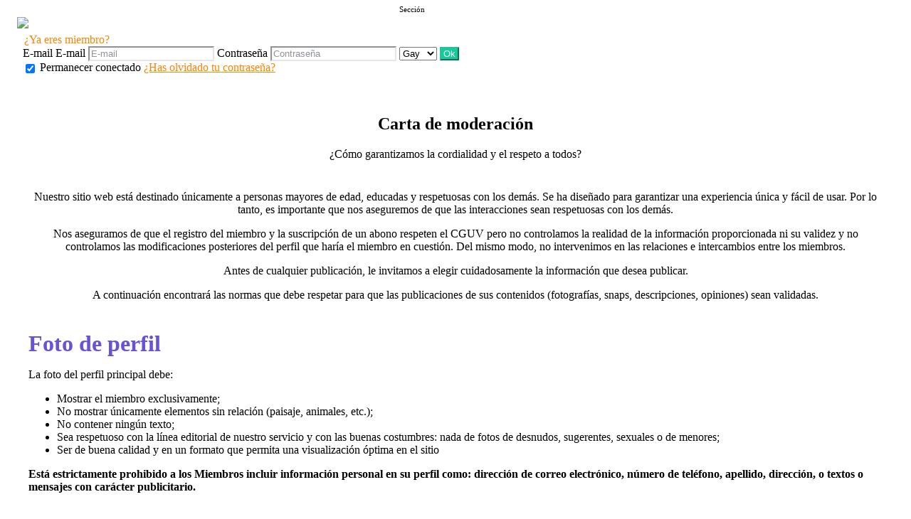

--- FILE ---
content_type: text/html;charset=UTF-8
request_url: https://rencontre.forcegay.com/f/public/moderation?lang=es_ES
body_size: 6465
content:
<!DOCTYPE html>
<html>
    <head>
        <title>Force Gay</title>
        <meta property="fb:app_id" content="" />
        <meta http-equiv="Content-Type" content="text/html; charset=utf-8" />
        <meta name="keywords" content=""/>
        <meta name="description" content=""/>
        <meta http-equiv="pics-label" content='(pics-1.1 "http://www.icra.org/ratingsv02.html" comment "ICRAonline EN v2.0" l gen true for "http://rencontre.forcegay.com" r (na 1 nb 1 nc 1 nd 1 ne 1 nf 1 ng 1 nh 1 ni 1 vz 1 la 1 oz 0 cb 1) "http://www.rsac.org/ratingsv01.html" l gen true for "http://rencontre.forcegay.com" r (n 4 s 4 v 0 l 4))'/>
        <!--[if lt IE 8]>
        <meta http-equiv="X-UA-Compatible" content="IE=8" />
        <![endif]-->
        <script type="text/javascript" src="//secure.run-forest.run/js/root//jquery-1.8.1.min.js?1569835300"></script>
<script type="text/javascript" src="//secure.run-forest.run/js/root//jquery.colorbox.1.4.27.min.js?1569835300"></script>
<script type="text/javascript" src="//secure.run-forest.run/js/root//jquery/jquery-ui-1.9.1.custom.min.js?1569835300"></script>
<script type="text/javascript" src="//secure.run-forest.run/js/root//lazyload.js?1569835300"></script>
<script type="text/javascript" src="//secure.run-forest.run/js/root//ajaxable.js?1637588033"></script>
<script type="text/javascript" src="//secure.run-forest.run/js/root//ajaxableForm.js?1569835300"></script>
<script type="text/javascript" src="//secure.run-forest.run/js/root//tarteaucitron/tarteaucitron.js?1734701216"></script>
<script type="text/javascript" src="//secure.run-forest.run/js/root//jquery/jquery.placeholder.js?1569835300"></script>
<script type="text/javascript" src="//secure.run-forest.run/js/root//layouts/base.js?1760340140"></script>
<script type="text/javascript" src="//secure.run-forest.run/js/root//common.js?1760340140"></script>
<script type="text/javascript" src="//secure.run-forest.run/js/root//jquery/jquery.colorbox-min.js?1569835300"></script>
<script type="text/javascript" src="//secure.run-forest.run/js/root//account-informations.js?1643705050"></script>
<script type="text/javascript" src="//secure.run-forest.run/js/root//ext/mailcheck/src/mailcheck.js?1569835300"></script>
<script type="text/javascript" src="//secure.run-forest.run/js/root//modules/public/login.js?1569835300"></script>
<script type="text/javascript">
var currentUserEmail = "";
var emailSuggestion = "\u00bfSe refiere a {email} ?";
var staticHost = "secure.run-forest.run";
var tarteaucitronForceLanguage = "es";
var tarteaucitronTrad = {"alertBigPrivacyRefuse":"Rechazar y continuar","alertBigPrivacyTitle":"Configuraci\u00f3n de cookies","alertBigPrivacyValidate":"Entendido","disclaimerTitle":"Cookies implantadas por nuestra web","disclaimerText":"Estas cookies est\u00e1n vinculadas al funcionamiento de nuestro sitio. Sin algunas de estas cookies, no podr\u00eda utilizar nuestro sitio y todas sus funciones correctamente.","dating":"Permite el acceso a la sesi\u00f3n del miembro","dating2":"Permite la autentificaci\u00f3n de los miembros","facebook":"Identifica a los visitantes de Facebook","googleAnalitycs":"Permite analizar las estad\u00edsticas de consulta del sitio web"};
cookieWait = []</script>
<script type="text/javascript">
$(document).ready(function(){
	$(document).on("mouseover", "#tarteaucitronPersonalize", function() { $(this).attr("onclick", "tarteaucitron.userInterface.respondAll(true)");});
	$('input[placeholder], textarea[placeholder]').placeholder();
	tarteaucitron.init({"hashtag":"#tarteaucitron","highPrivacy":true,"orientation":"bottom","adblocker":false,"showAlertSmall":false,"cookieslist":true,"removeCredit":false});
	tarteaucitron.user.bypass = true;
	(tarteaucitron.job = tarteaucitron.job || []);
	tarteaucitron.services.dating = {
                "key": "dating",
                "type": "support",
                "name": "Nuestro sitio",
                "uri": "/f/public/cookies",
                "needConsent": true,
                "cookies": ["majeur", "cookieDisclaimer"],
                "js": function () {
                    if (typeof window.cookieWait !== "undefined" && window.cookieWait !== null) {
                        for(var i = 0; i < window.cookieWait.length; i++) {
                            document.cookie = window.cookieWait[i][0] + "=" + window.cookieWait[i][1] + "; expires=" +
                            new Date(Date.now() + window.cookieWait[i][2]) + "; path=" + window.cookieWait[i][3] +
                            "; domain=" + window.cookieWait[i][4] + "; secure=" + window.cookieWait[i][5] +
                            "; httponly=" + window.cookieWait[i][6] + "; samesite=" + window.cookieWait[i][7] + ";"
                        };
                    }
                },
            };
	(tarteaucitron.job = tarteaucitron.job || []).push("analytics");
	(tarteaucitron.job = tarteaucitron.job || []).push("gajs");
	(tarteaucitron.job = tarteaucitron.job || []).push("abtasty");
	(tarteaucitron.job = tarteaucitron.job || []).push("hotjar");
	(tarteaucitron.job = tarteaucitron.job || []).push("dating");
	(tarteaucitron.job = tarteaucitron.job || []).push("facebook");
});
</script>
<meta name="googlebot" content="noindex,follow,noarchive"/>
<link rel="stylesheet" class="white-mark" type="text/css" href="/light/style.php?style_id=355478&update=1418743990&v=25"/>
<link rel="stylesheet" type="text/css" href="//secure.run-forest.run/css/root//colorbox.css?1569835298"/>
<link rel="stylesheet" type="text/css" href="//secure.run-forest.run/css/root//buttons.css?1569835298"/>
<link rel="stylesheet" type="text/css" href="//secure.run-forest.run/css/root//modules/public/login-box.css?1569835298"/>
<link rel="stylesheet" type="text/css" href="//secure.run-forest.run/css/root//ajaxable.css?1629453542"/>
<link rel="stylesheet" type="text/css" href="//secure.run-forest.run/css/root//modules/public/base.css?1569835298"/>
<link rel="stylesheet" type="text/css" href="//secure.run-forest.run/css/root//modules/public/home/templates/tmpl_common.css?1646843649"/>
<link rel="stylesheet" type="text/css" href="//secure.run-forest.run/css/root//modules/registration/profile.css?1569835298"/>
<link rel="stylesheet" type="text/css" href="//secure.run-forest.run/css/root//layouts/desktop-sizing.css?1630941117"/>
<link rel="stylesheet" type="text/css" href="//secure.run-forest.run/fonts/ss-junior/ss-junior.css?1569835298"/>
<link rel="stylesheet" type="text/css" href="//secure.run-forest.run/fonts/ss-junior/ss-junior.css?1569835298"/>
<link rel="stylesheet" type="text/css" href="//secure.run-forest.run/fonts/ss-junior/ss-junior.css?1569835298"/>
<link rel="stylesheet" type="text/css" href="//secure.run-forest.run/fonts/ss-junior/ss-junior.css?1569835298"/>
<link rel="stylesheet" type="text/css" href="//secure.run-forest.run/fonts/ss-junior/ss-junior.css?1569835298"/>
<link rel="stylesheet" type="text/css" href="//secure.run-forest.run/fonts/ss-junior/ss-junior.css?1569835298"/>
<link rel="stylesheet" type="text/css" href="//secure.run-forest.run/css/root//ext/nouislider/jquery.nouislider.css?1569835298"/>
<link rel="stylesheet" type="text/css" href="//secure.run-forest.run/css/root//ext/jquery-typeahead/dist/jquery.typeahead.min.css?1569835298"/>
<link rel="stylesheet" type="text/css" href="//secure.run-forest.run/css/styles/default/default-desktop.css?1760340140" />
<!-- Google Tag Manager -->
<script>(function(w,d,s,l,i){w[l]=w[l]||[];w[l].push({'gtm.start':
		new Date().getTime(),event:'gtm.js'});var f=d.getElementsByTagName(s)[0],
		j=d.createElement(s),dl=l!='dataLayer'?'&l='+l:'';j.async=true;j.src=
		'//www.googletagmanager.com/gtm.js?id='+i+dl;f.parentNode.insertBefore(j,f);
	})(window,document,'script','dataLayer','GTM-N8356F');</script>
<!-- End Google Tag Manager -->
    </head>
    <body>
        <div id="header" class="container">
    <a href="/f/public" id="siteLogo"><img class="site-logo" src="//secure.run-forest.run/affiliate/images/affiliate-logo/357117.png?u=1302851180" border="0"></a><form id="loginBox" class="default-box default" action="/f/logingateway/redirect" method="post" style="padding: 0px">
    <div class="default" style="padding: 3px 8px 3px 8px;">
        <legend class="link">¿Ya eres miembro?</legend>

        <div class="entries">E-mail
            <label class="pseudo">
                <span>E-mail</span>
                <input name="login" type="text" class="small text" placeholder="E-mail"/>
            </label>

            <label class="password">
                <span>Contraseña</span>
                <input name="pass" type="password" class="small text" placeholder="Contraseña"/>
            </label>

            <label class="channel" >
                <span style="position: absolute; top: 7px; font-size: 11px">Sección</span>
                <select name="ssHost" class="text">
                    <option value="rencontre.forcegay.com" selected>Gay</option><option value="forcegay.sexy.easyrencontre.com">Flirt</option><option value="forcegay.love.easyrencontre.com">Amor</option>                </select>
            </label>

            <input type="hidden" name="onerror" value="/f/public/"/>
            <input type="submit" value="Ok" class="small button good" style="padding: 0 3px;"/>
                    </div>

        <label class="stayConnected" for="remberMe">
            <input id="remberMe" name="rememberMe" value="1" type="checkbox" checked="checked" style="vertical-align: middle;"/>
            <span>Permanecer conectado</span>
        </label>

        <a class="lostPassword ajaxable borderless-modal headless-modal" href="/f/public/lostPassword" rel="{&quot;ajaxTargets&quot;:[&quot;modal---mvc&quot;],&quot;bonus&quot;:{&quot;title&quot;:&quot;\u00bfhas olvidado tu contrase\u00f1a?&quot;,&quot;scrolling&quot;:false,&quot;close&quot;:&quot;&amp;times;&quot;}}">¿Has olvidado tu contraseña?</a>
    </div>
</form>
        <span class="fb-like" data-href="//www.facebook.com/easyflirt.com" data-layout="button_count" data-width="90" data-height="21" data-colorscheme="light" data-show-faces="true" data-header="false" data-stream="false" data-show-border="false"></span>
            </div>
<div id="mvc" class="body container">
    <div class="default-box">
    <div class="default">
        <h2 class="text-center">Carta de moderación</h2>
        <p class="text-center">¿Cómo garantizamos la cordialidad y el respeto a todos?</p>
        <div class="container">
            <div class="charter--intro text-center">
                <p class="item-home-color">Nuestro sitio web está destinado únicamente a personas mayores de edad, educadas y respetuosas con los demás. Se ha diseñado para garantizar una experiencia única y fácil de usar. Por lo tanto, es importante que nos aseguremos de que las interacciones sean respetuosas con los demás.</p>
                <p>Nos aseguramos de que el registro del miembro y la suscripción de un abono respeten el CGUV pero no controlamos la realidad de la información proporcionada ni su validez y no controlamos las modificaciones posteriores del perfil que haría el miembro en cuestión. Del mismo modo, no intervenimos en las relaciones e intercambios entre los miembros.</p>
                <p>Antes de cualquier publicación, le invitamos a elegir cuidadosamente la información que desea publicar.</p>
                <p class="bold">A continuación encontrará las normas que debe respetar para que las publicaciones de sus contenidos (fotografías, snaps, descripciones, opiniones) sean validadas.</p>
            </div>
                            <h1>Foto de perfil</h1>
<p>La foto del perfil principal debe:</p>
<ul>
<li>Mostrar el miembro exclusivamente;</li>
<li>No mostrar únicamente elementos sin relación (paisaje, animales, etc.);</li>
<li>No contener ningún texto;</li>
<li>Sea respetuoso con la línea editorial de nuestro servicio y con las buenas costumbres: nada de fotos de desnudos, sugerentes, sexuales o de menores;</li>
<li>Ser de buena calidad y en un formato que permita una visualización óptima en el sitio</li>
</ul>
<p><strong> Está estrictamente prohibido a los Miembros incluir información personal en su perfil como: dirección de correo electrónico, número de teléfono, apellido, dirección, o textos o mensajes con carácter publicitario.</strong></p>
                            <h1>Contribuciones escritas</h1>
<p>Las publicaciones son gratuitas, excepto las realizadas con los siguientes fines, que están estrictamente prohibidas:</p>
<ul>
<li>Comunicar los datos personales a cualquier otro miembro a través de la mensajería, el chat por webcam y cualquier otro medio,</li>
<li>Con fines profesionales, publicitarios, promocionales o comerciales (prostitución, acompañamiento...) o que remitan a cualquier sitio comercial externo, </li>
<li>Perjudicar de cualquier manera a cualquier persona mediante la difusión de mensajes o contenidos que no respeten las leyes y reglamentos vigentes, las buenas costumbres, los derechos de terceros, que ofendan la sensibilidad de los menores o que constituyan una alteración del orden público. </li>
<li>Proporcionar contenidos (fotos, textos, vídeos) contrarios a las disposiciones de la carta editorial de nuestro servicio y a las buenas costumbres. Cualquier contenido que contravenga esto será eliminado sistemáticamente sin previo aviso;</li>
<li>Difundir cualquier contenido ofensivo, invectiva personal, insulto, denigración, amenaza, incitación al odio, la violencia, el suicidio, el terrorismo, el acoso o la amenaza de otro Usuario o de una tercera persona,</li>
<li>Difundir cualquier contenido de carácter difamatorio o que perjudique a otras personas por su origen, religión, orientación sexual, identidad de género, discapacidad u origen social;</li>
<li>Difundir cualquier contenido que infrinja el derecho a la imagen, el derecho a la intimidad, los derechos de autor o los derechos conexos o la protección de los datos personales de un tercero.</li>
<li>Difundir cualquier contenido que incite al consumo excesivo o inadecuado de alcohol, o que haga apología de la embriaguez;</li>
<li>Difundir contenidos destinados a degradar el servicio (virus, spam, perfiles fraudulentos, etc.);</li>
<li>Difundir hipervínculos a sitios que no respetan las leyes vigentes en su país, que son ilegales y contrarios a las buenas costumbres;</li>
<li>Cualquier intento de fraude, la distribución de mensajes comerciales o publicitarios, la suplantación de identidad (phishing), conllevará inmediatamente el bloqueo definitivo de la cuenta del miembro.</li>
</ul>
                            <h1>Snaps</h1>
<p>La publicación de snaps son libres, excepto las publicaciones realizadas con los siguientes fines, las cuales son estrictamente prohibidas:</p>
<ul>
<li>Para comunicar datos personales (dirección, correo electrónico, números de teléfono)</li>
<li>Proporcionar contenidos contrarios a las disposiciones de la carta editorial de nuestro servicio y a las buenas costumbres (alcohol, drogas, violencia, desnudos del sexo masculino).
Igualmente, no se aceptará lo siguiente:</li>
<li>snaps representando a menores,</li>
<li>snaps con logotipos publicitarios,</li>
<li>snaps que representan personalidades,</li>
<li>snaps que muestren un rostro que no se corresponda con el género del Miembro,</li>
<li>snaps de mala calidad, borrosos u oscuros,# Sie können handeln</li>
</ul>
                            <h1>Puede actuar</h1>
<p>Con este fin, también le proporcionamos un enlace de &quot;notificación de contenido ilícito&quot; que le permite informar en cualquier momento de cualquier contenido ilícito o inapropiado que pueda encontrar en el sitio.  Este enlace aparece en el perfil de cada miembro registrado.
También puede notificar este tipo de contenidos enviando un correo electrónico a la siguiente dirección: customer@evo2pay.com</p>
<p>Nos comprometemos a reaccionar cuando se nos notifiquen o denuncien contenidos, comportamientos o usos ilícitos o no respetuosos con las CGUV y a tomar las medidas que consideremos más adecuadas a la situación.</p>
<p>Nos reservamos el derecho de eliminar cualquier contenido que no cumpla con estas normas y con las CGUV.</p>                    </div>
        <div id="bgModal" style="text-align: center;">
            <button class="button good" onclick="$(this).parents('#cboxWrapper').length == 0 ? document.location = '/f/public' : $.colorbox.close();" onmouseover="$(this).addClass('hover');" onmouseout="$(this).removeClass('hover');">Inscripción rápida</button>
        </div>
    </div>
    <style>
        .container {
            padding: 1rem;
        }
        .text-center {
            text-align: center;
        }
        h1 {
            padding-top: 20px;
            margin-bottom: 10px;
        }
        p {
            margin-bottom: 10px;
        }
    </style>
</div>
</div>

<div id="footer-public" class="default-box">
    <div class="default">
        <a href="?lang=fr_FR" class="link">Français</a> | <a href="?lang=it_IT" class="link">Italiano</a> | <a href="?lang=de_DE" class="link">Deutsch</a> | <a href="?lang=pt_PT" class="link">Português</a> | <a href="?lang=es_ES" class="link">Español</a> | <a href="?lang=nl_NL" class="link">Nederlands</a> | <a href="?lang=en_GB" class="link">English</a> | <a href="?lang=pl_PL" class="link">Polski</a> | <a href="?lang=sl_SI" class="link">Slovenščina</a>
        <div class="bottomLinks">

            <a href="/f/public/cgu" class="link ajaxable borderless-modal headless-modal" rel="{&quot;ajaxTargets&quot;:[&quot;modal---mvc&quot;],&quot;bonus&quot;:{&quot;title&quot;:&quot;Reg\u00edstrate r\u00e1pidamente&quot;,&quot;width&quot;:784,&quot;height&quot;:450,&quot;initialWidth&quot;:784,&quot;initialHeight&quot;:450,&quot;scrolling&quot;:false,&quot;close&quot;:&quot;&amp;times;&quot;}}">
                Condiciones generales de utilización y venta            </a> -

            <a id="legal-notices" href="/f/public/legal" class="link ajaxable borderless-modal headless-modal" rel="{&quot;ajaxTargets&quot;:[&quot;modal---mvc&quot;],&quot;bonus&quot;:{&quot;title&quot;:&quot;Reg\u00edstrate r\u00e1pidamente&quot;,&quot;width&quot;:784,&quot;height&quot;:450,&quot;initialWidth&quot;:784,&quot;initialHeight&quot;:450,&quot;scrolling&quot;:false,&quot;close&quot;:&quot;&amp;times;&quot;}}">
                Aviso legal            </a>
            -
            <a href="/f/public/trust" class="link">
                Carta de confianza            </a>
            -
            <a href="/f/public/moderation" class="link">
                Carta de moderación            </a>
            -
            <a href="/f/public/antispam" class="link">
                Lucha contra los spammers            </a>

                        -
            <a id="refund-policy" href="/f/public/cgu#refund-policy" class="link borderless-modal headless-modal" rel="{&quot;ajaxTargets&quot;:[&quot;modal---mvc&quot;],&quot;bonus&quot;:{&quot;title&quot;:&quot;Reg\u00edstrate r\u00e1pidamente&quot;,&quot;width&quot;:784,&quot;height&quot;:450,&quot;initialWidth&quot;:784,&quot;initialHeight&quot;:450,&quot;scrolling&quot;:false,&quot;close&quot;:&quot;&amp;times;&quot;}}">
                Política de reembolso            </a>
            
            
                            -
                <a href="/f/public/contact" class="link ajaxable borderless-modal headless-modal" rel="{&quot;ajaxTargets&quot;:[&quot;modal---mvc&quot;],&quot;bonus&quot;:{&quot;title&quot;:&quot;\u00bfUna pregunta?&quot;,&quot;width&quot;:784,&quot;height&quot;:450,&quot;initialWidth&quot;:784,&quot;initialHeight&quot;:450,&quot;scrolling&quot;:false,&quot;close&quot;:&quot;&amp;times;&quot;}}">
                    Contacto                </a>
                        -
            <a href="/f/public/faq" class="link">
                Preguntas más frecuentes            </a>    

            <br />

                        <div class="no-line-height">
                <p>
                    <span>Inscríbase para recibir nuestras ofertas</span>
                    | <span>EVORDE | Boulevard des Philosophes 23, c/o Fiduciaire Favre Genève SA, 1205 Genève - Suisse | y sus subsidiarias.</span>
                </p>
                <span>Para ver nuestra política de privacidad haga clic <a href="/f/public/privacyPolicy" class="link borderless-modal headless-modal" rel="{&quot;ajaxTargets&quot;:[&quot;modal---mvc&quot;],&quot;bonus&quot;:{&quot;title&quot;:&quot;\u00bfUna pregunta?&quot;,&quot;width&quot;:784,&quot;height&quot;:450,&quot;initialWidth&quot;:784,&quot;initialHeight&quot;:450,&quot;scrolling&quot;:false,&quot;close&quot;:&quot;&amp;times;&quot;}}">aquí</a></span>
            </div>
        </div>
    </div>
</div>
<script type="text/javascript">
var ezga_templateName = "tmpl_ab_test";
var ezga_section = "3";
tarteaucitron.user.analyticsMore = function() {
    ga('require', 'linker');
    ga('linker:autoLink', ['secure.easyflirt.com'], false, true);

    ga('create', {
        trackingId: 'UA-1775268-1',
        cookieName: 'UAprlnkr',
        cookieDomain: 'auto',
        name: 'UAezf',
        allowLinker: true
    });
    ga('UAezf.require', 'linker');
    ga('UAezf.linker:autoLink', ['secure.easyflirt.com'], true, true);
    ga('UAezf.set', {
        'page': '/f/public/moderation',
        'dimension1': '3',
        'dimension6': 'tmpl_ab_test',
        'dimension7': 'desktop'

    });
    ga('UAezf.require', 'displayfeatures');
    ga('UAezf.send', 'pageview');

    // Tag pour l'affilié
    }

</script>

        
        <div id="modal---mvc"></div>
        
            </body>
</html>
